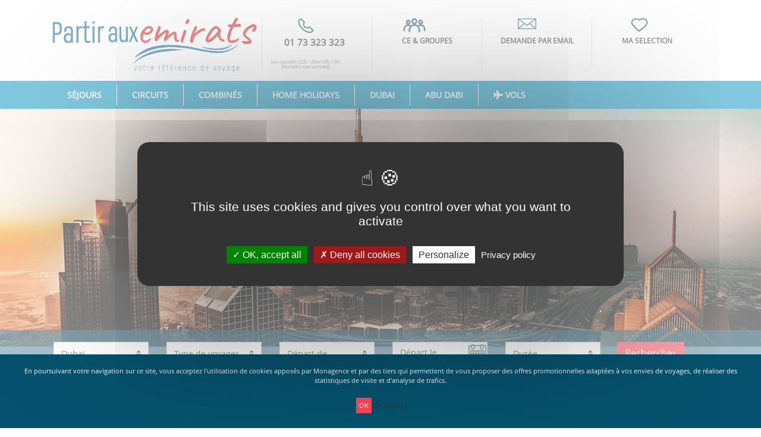

--- FILE ---
content_type: text/html; charset=UTF-8
request_url: https://www.partirauxemirats.com/recherche/?cCity=AE.DXB&page=6
body_size: 5617
content:






<!DOCTYPE html><!--[if lt IE 7]><html lang="fr" class="lt-ie9 lt-ie8 lt-ie7"><![endif]--><!--[if IE 7]><html lang="fr" class="lt-ie9 lt-ie8"><![endif]--><!--[if IE 8]><html lang="fr" class="lt-ie9"><![endif]--><!--[if gt IE 8]><!--><html lang="fr"><!--<![endif]--><head><meta charset="utf-8" /><meta http-equiv="X-UA-Compatible" content="IE=edge" /><meta name="viewport" content="width=device-width, initial-scale=1, shrink-to-fit=no" /><!-- meta name="google-site-verification" content="tTHpPE3lbS3Nt/OaY6mWeq/zT10che4J8khiDtv2+6U=" / --><meta name="description" content="Voyages pas chers  .Profitez des offres de voyages pas cher et des sejours avec partirauxemirats" /><meta name="author" content="Monagence.com / Jamal Arbib" /><meta name="google-site-verification" content="N7mshPbNdrcFB_q4cTY3n7wqjY-rthQPdGpk0lypcHA" /><link rel="shortcut icon" href="/favicon.ico" type="image/x-icon" /><link rel="apple-touch-icon" href="/apple-touch-icon.png" /><link rel="apple-touch-icon" sizes="57x57" href="/icon/apple-touch-icon-57x57.png" /><link rel="apple-touch-icon" sizes="72x72" href="/icon/apple-touch-icon-72x72.png" /><link rel="apple-touch-icon" sizes="76x76" href="/icon/apple-touch-icon-76x76.png" /><link rel="apple-touch-icon" sizes="114x114" href="/icon/apple-touch-icon-114x114.png" /><link rel="apple-touch-icon" sizes="120x120" href="/icon/apple-touch-icon-120x120.png" /><link rel="apple-touch-icon" sizes="144x144" href="/icon/apple-touch-icon-144x144.png" /><link rel="apple-touch-icon" sizes="152x152" href="/icon/apple-touch-icon-152x152.png" /><link rel="apple-touch-icon" sizes="180x180" href="/icon/apple-touch-icon-180x180.png" /><link rel="stylesheet" href="/assets/css/bootstrap.min.css"/><link rel="stylesheet" href="/assets/js/libs/jquery-ui-1.12.1/jquery-ui.min.css" /><link href="/js/fontawesome/css/all.min.css" rel="stylesheet"><!--load all styles --><link rel="stylesheet" href="/assets/css/partirentunisie.min.css" /><title>Voyages pas chers  </title><!--[if lt IE 9]><script src="/js/html5shiv.min.js"></script><script src="/js/respond.min.js"></script><![endif]--><script>
window.dataLayer = window.dataLayer || [];
dataLayer.push({
   'pageSection': 'recherche',
});
</script><!-- Google Tag Manager --><!-- End Google Tag Manager --><!-- Global site tag (gtag.js) - Google Analytics --><script type="text/javascript" src="/assets/js/libs/tarteaucitron/tarteaucitron.js"></script><script type="text/javascript">
        tarteaucitron.init({
            "privacyUrl": "https://www.partirauxemirats.com/informations/confidentialite", /* Privacy policy url */
            "hashtag": "#tarteaucitron", /* Open the panel with this hashtag */
            "cookieName": "tarteaucitron", /* Cookie name */
            "orientation": "middle", /* Banner position (top - bottom) */
            "groupServices": false, /* Group services by category */               
            "showAlertSmall": false, /* Show the small banner on bottom right */
            "cookieslist": false, /* Show the cookie list */         
            "closePopup": false, /* Show a close X on the banner */
            "showIcon": true, /* Show cookie icon to manage cookies */
            //"iconSrc": "", /* Optionnal: URL or base64 encoded image */
            "iconPosition": "BottomRight", /* BottomRight, BottomLeft, TopRight and TopLeft */
            "adblocker": false, /* Show a Warning if an adblocker is detected */               
            "DenyAllCta" : true, /* Show the deny all button */
            "AcceptAllCta" : true, /* Show the accept all button when highPrivacy on */
            "highPrivacy": true, /* HIGHLY RECOMMANDED Disable auto consent */                   
            "handleBrowserDNTRequest": false, /* If Do Not Track == 1, disallow all */
            "removeCredit": false, /* Remove credit link */
            "moreInfoLink": true, /* Show more info link */
            "useExternalCss": false, /* If false, the tarteaucitron.css file will be loaded */
            "useExternalJs": false, /* If false, the tarteaucitron.js file will be loaded */
            //"cookieDomain": ".my-multisite-domaine.fr", /* Shared cookie for multisite */               
            "readmoreLink": "", /* Change the default readmore link */
            "mandatory": true, /* Show a message about mandatory cookies */
        });
        </script></head><body><!-- End Google Tag Manager (noscript) --><!-- page --><!--div class="page"--><!-- header --><header id="header"><!-- header - top-header : logo- contact info --><div class="container top-header"><div class="row no-gutters"><div class="col-4"><a href="/"><img src="/assets/img/logo/logo-partir-aux-emirats.jpg" class="header-logo" alt="Logo partir aux emirats"  style="width:350px;"/></a></div><div class="col-8  row header-info"><div class="col d-none d-lg-block has-icon-phone"><a href="tel:0173323323" class='phone'>01 73 323 323</a><span style="position:absolute;bottom:0px;font-size:8px;line-height:8px;color:#aaa5a6">
          lun-sam:8h-22h - dim:10h-19h <br />(Numéro non surtaxé)
      </span></div><div class="col d-none d-lg-block "><a href='https://monagence.com/services/demande-par-email/'><span class="has-icon-rappelauto">CE & GROUPES</span></a></div><div class="col d-none d-lg-block"><a href='https://monagence.com/services/demande-par-email/'><span  class="has-icon-mail">DEMANDE PAR EMAIL</span></a></div><div class="col d-none d-lg-block"><a href='/mes-favoris/'><span class="has-icon-favoris">MA SELECTION</span></a></div></div></div></div><!-- /header-logo--><!-- header-nav--><nav class="navbar navbar-expand-lg navbar-light"><div class="container"><span class="navbar-brand d-block d-lg-none" ><a href="tel:0173323323" class="has-icon-phone-navbar"></a><a href="/services/demande-par-email" class="has-icon-mail-navbar"></a><a href="/mes-favoris/" class="has-icon-favoris-navbar"></a><a href="/services/mon-compte/" class="has-icon-account-navbar"></a><a href="#" class="has-icon-callme-navbar"></a></span><button class="navbar-toggler" type="button" data-toggle="collapse" data-target="#navbarSupportedContent" aria-controls="navbarSupportedContent" aria-expanded="false" aria-label="Toggle navigation"><span class="navbar-toggler-icon_____" >&#9776;</span></button><div class="collapse navbar-collapse" id="navbarSupportedContent" ><ul class="navbar-nav mr-auto" style="width:95%;  margin: auto;"><li class="nav-item active"><a class="nav-link" href="/sejours/">Séjours <span class="sr-only">(current)</span></a></li><li class="nav-item"><a class="nav-link" href="/circuits/">Circuits</a></li><li class="nav-item"><a class="nav-link" href="/combines/">Combinés</a></li><li class="nav-item"><a class="nav-link" href="https://www.airbetterbook.com/"  target="_blank">Home Holidays</a></li><li class="nav-item"><a class="nav-link" href="/recherche/?cCity=AE.DXB">Dubai</a></li><li class="nav-item"><a class="nav-link" href="/recherche/?cCity=AE.AUH">Abu Dabi</a></li><!--li class="nav-item"><a class="nav-link" href="https://partirentunisie.resatravel.com/" target="_blank" rel="noreferrer" rel="noopener" ><i class="fas fa-plane"></i> Vols
         </a></li--><li class="nav-item"><a class="nav-link" href="https://monagence.resatravel.com/" target="_blank"><i class="fas fa-plane"></i> Vols</a></li><!--li class="nav-item"><a class="nav-link" href="/location-voiture/"><i class="fas fa-car"></i> Voiture</a></li--></ul></div></div><!-- /container --></nav><!-- header-nav--></header><!-- /header --><!-- sub-header --><div class="sub-header"><div class="sub-header-video embed-responsive embed-responsive-16by9"><img src="/media/emirats-burj-khalifa.jpg"  
         alt=""
         class="embed-responsive-item img-responsive" 
         style="max-width:100%;height:auto; /*background: no-repeat center/100% url('/media/bg-ce-monagence.jpg');*/" /></div></div><!-- sub-header --><!--  form /moteur de recherche horizontal --><section class="search-header" ><form action="/recherche/" method="GET" id="searchEngine" role="search" class="container" ><div class="row"><div class="col-md-2"><select name="cCity"  id="cCity" class="form-control  custom-select" aria-label="Ville d'arrivée"><option value="0">Région</option><optgroup label=""><option value="AE.AJM" >Ajman</option><option value="AE.AUH" >Abu dhabi</option><option value="AE.DXB"  selected="selected" >Dubaï</option><option value="AE.FJH" >Fujairah</option></optgroup></select></div><div class="col-md-2"><select name="type"  id="type" class="form-control  custom-select" aria-label="Ville d'arrivée"><option value="0">Type de voyages</option><optgroup label=""><option value="sjrs" >
                                    Séjours
               </option><option value="wk" >
                                    Week-end et courts séjours
               </option><option value="ci" >
                                    Circuits
               </option><option value="co" >
                                    Combinés
               </option><option value="co.cbhh" >
                                    Combinés d&#039;hôtels
               </option><option value="co.cbdi" >
                                    Combinés de plusieurs îles
               </option></optgroup></select></div><div class="col-md-2"><select name="depCity"  id="depCity" class="form-control  custom-select" aria-label="Ville de départ"><option value="0" >Départ de</option><optgroup label="Top ville de départ"><option value="PAR" >1. Paris</option><option value="LYS" >2. Lyon</option><option value="MRS" >3. Marseille</option><option value="TLS" >4. Toulouse</option></optgroup><optgroup label="Toutes les villes"><option value="AMS" >Amsterdam (NL)</option><option value="QXG" >Angers (Gare SNCF) (FR)</option><option value="BSL" >Bâle (CH)</option><option value="EAP" >Bâle/Mulhouse (CH)</option><option value="BCN" >Barcelone (ES)</option><option value="BIQ" >Biarritz (FR)</option><option value="BES" >Brest (FR)</option><option value="BRU" >Bruxelles (BE)</option><option value="CFE" >Clermont Ferrand (FR)</option><option value="FRA" >Francfort (DE)</option><option value="GVA" >Genève (CH)</option><option value="LIL" >Lille (FR)</option><option value="XDB" >Lille (Gare SNCF) (FR)</option><option value="LUX" >Luxembourg (LU)</option><option value="XZI" >Metz/Nancy (Gare de Lorraine TGV) (FR)</option><option value="MPL" >Montpellier (FR)</option><option value="MLH" >Mulhouse (FR)</option><option value="NTE" >Nantes (FR)</option><option value="NCE" >Nice (FR)</option><option value="PUF" >Pau (FR)</option><option value="RNS" >Rennes (FR)</option><option value="SXB" >Strasbourg (FR)</option><option value="ZRH" >Zurich (CH)</option></optgroup></select></div><div class="col-md-2"><input  type="text" id="depDate" name="depDate" class="form-control" aria-label="Date de départ"/><input type="hidden" id="offset" name="offset" class="form-control" aria-label="Flexibilité" value='' /></div><div class="col-md-2"><select name="duration"  id="duration" class="form-control  custom-select" aria-label="Durée du séjour"><option value="0">Durée</option><optgroup label=""><option value="1-5" >Moins d&#039;une semaine</option><option value="6-9" >Une semaine</option><option value="10-16" >Deux semaines</option><option value="17-23" >Plus de 2 semaines</option></optgroup></select></div><div class="col-md-2"><button type="submit" id="btn-submit-ok" class="btn-submit-ok btn" style="margin-left:3px;" aria-label="Rechercher">Rechercher</button></div></div></form></section><!-- section main --><section id="main" role="main"><div class="page listProducts"><h1 class="container title-page">Voyages pas chers  </h1><div class="container SEOContent"><p>

              Notre catalogue de voyages ne propose  aucune offre qui correspond à vos critères de recherche. <br />
        Veuillez modifier vos choix de recherche et réessayer de nouveau.<br /><br /><br />
        - Besoin d'inspiration ? voici des idées de voyages qui pourraient vous aider à trouver votre voyage : 
        <a href="/idees-de-voyages/"> Inspirez-moi ?  -></a><br />
        - Envie de vacances, mais nous ne savez pas trop où aller, vous trouverez surement votre voyage parmi nos sélections de destinations ! 
        <a href="/voyages-sejours//"> Je découvre ?  -></a></p></div><div class="container"><div class="row" ></div></div><div class="container" id="pagination"><div class="row"></div></div></div></section><!-- /section main --><!-- section complementary --><section role="complementary"></section><!-- /complementary --><!-- footer --><footer id="footer"><!-- Optimus by FullPerformance for partirentunisie--><!-- End Optimus Code --><div class="sub-footer"><div class="container"><div class="row footer-header"><span class="contact-us">Contactez-nous</span><div class="col-lg-2  col-sm-6 phone"><a href="tel:0173323323"><span>01 73 323 323</span></a></div><div class="col-lg-3 d-none d-lg-block"><a href="/services/demande-par-email"><span class="icon-callauto"></span><span>Groupes & CE</span></a></div><div class="col-lg-3 d-none d-lg-block"><a href="/services/demande-par-email"><span class="icon-bymail"></span><span>Demande par email</span></a></div><div class="col-lg-4 col-sm-6 social-net"><span class="d-none d-lg-block">Suivez-nous</span><a href="https://www.facebook.com/Partirauxemiratscom-105973574695616" class="net-fb"></a><a href="https://twitter.com/MonAgence" class="net-twitter"></a><a href="https://www.youtube.com/user/monagence1" class="net-youtube"></a><a href="https://www.instagram.com/monagencedevoyages/?hl=fr" class="net-instagram"></a></div></div><div class="row footer-content"><div class="col-md-3"><h5>A propos de PartirAuxEmirats</h5><ul><li><a href="/informations/qui-sommes-nous">Qui-sommes-nous ?</a></li><li><a href="https://www.monagence.com/informations/cgv" target="_blank">CGV</a></li><li><a href="/informations/confidentialite">Confidentialité et sécurité</a></li><li><a href="/informations/assurances-voyages/">Assurance voyage</a></li><li><a href="/informations/contact">Pour nous contacter</a></li></ul></div><div class="col-md-4"><h5>Recevez notre newsletter</h5><p>Restez informés pour recevoir en avant première les promos et les bons plans de voyages</p><form action="/services/newsletter/" method="GET"><input type="email"  id="email" name="email" placeholder="votre email"  required /><button type="submit" class="btn-submit-ok">S'inscrire</button></form></div><div class="col-md-5 footer-content-payment"><h5>Mode de paiement</h5><img src="/assets/img/footer/mode-paiement.png" alt="mode paiement sécurisé"/><br /><br /><h5>Membre de :</h5><img src="/assets/img/footer/membre-de.png" alt="Monagence est membre de Sediv"/></div></div><div class="row col-md-12 text-center copyright"><p> 
        Monagence.com / SARL RF Distribution au capital de 100 000 euros. Garantie APST IM094120019 / R.C GENERALI N° AL813861 / LI 094090006
              <br/>Siège : 2 rue du Nouveau Bercy 94220 CHARENTON LE PONT 
              <br/> &copy;2026Monagence.com tous droits réservés
      </p></div><!--/.Copyright--></div></div><!--  alerte cookies--><div class="alert-cookie"><p>
     En poursuivant votre navigation sur ce site, vous acceptez l'utilisation de cookies apposés 
par Monagence et par des tiers qui permettent de vous proposer des offres promotionnelles adaptées à vos envies de voyages, 
de réaliser des statistiques de visite et d'analyse de trafics.  
    </p><button class="alert-cookie-isClose">OK</button><a href="/informations/confidentialite?#cookie"><span class="alert-cookie-isClose">En savoir +</span></a></div><!--  alerte cookies--></footer><!-- /footer --><!-- Optional JavaScript --><script src="/assets/js/libs/jquery-3.2.1.min.js"></script><script src="/assets/js/libs/jquery-ui-1.12.1/jquery-ui.min.js"></script><script src="/assets/js/libs/bootstrap.min.js"></script><script defer src="/js/fontawesome/js/all.min.js"></script><script src="/assets/js/app/storageProducts.js"></script><script src="/assets/js/app/mona-3.js"></script><script>
var date_aller = 'Départ le';
$("#depDate").val(date_aller);
var offset = '0';

$(".carousel").carousel({ interval: 2000});


$("#btn-newsletter").on( "click", function(e) {
     e.preventDefault();
     e.stopPropagation();

  $("#botOrNotBot").val( 'imNotBot');
   //alert ( $( "#botOrNotBot" ).val());  
   $( "#newsletter" ).submit();
});

$("#btn-demande-email").on( "click", function(e) {
    // e.preventDefault();
   //  e.stopPropagation();
  $("#botOrNotBot").val( 'imNotBot');
  // alert ( $( "#botOrNotBot" ).val()); 
  if( $( "#email" ).val() != ""  && $( "#botOrNotBot" ).val() == "imNotBot"){
        $( "#form-demande-email" ).submit();
  }
});

</script><script type="text/javascript">
        tarteaucitron.user.gtagUa = 'UA-180198894-1';
        tarteaucitron.user.gtagMore = function () { /* add here your optionnal gtag() */ };
        (tarteaucitron.job = tarteaucitron.job || []).push('gtag');
 </script></body></html>

--- FILE ---
content_type: text/css
request_url: https://www.partirauxemirats.com/assets/css/partirentunisie.min.css
body_size: 9783
content:
@font-face {
	font-family: openSansRegular;
	src: url(../fonts/OpenSans-Regular.ttf);
	font-weight: 400
}

@font-face {
	font-family: openSansBold;
	src: url(../fonts/OpenSans-Bold.ttf);
	font-weight: 700
}

@font-face {
	font-family: OpenSansItalic;
	src: url(../fonts/OpenSans-Italic.ttf);
	font-weight: 400;
	font-style: italic
}

@font-face {
	font-family: latoRegular;
	src: url(../fonts/Lato-Regular.ttf);
	font-weight: 400
}

@font-face {
	font-family: latoBold;
	src: url(../fonts/Lato-Bold.ttf);
	font-weight: 700
}

@font-face {
	font-family: latoBlack;
	src: url(../fonts/Lato-Black.ttf);
	font-weight: 900
}

@font-face {
	font-family: latoItalic;
	src: url(../fonts/Lato-Italic.ttf);
	font-weight: 400;
	font-style: italic
}

@font-face {
	font-family: latoBoldItalic;
	src: url(../fonts/Lato-BoldItalic.ttf);
	font-weight: 700;
	font-style: italic
}

@font-face {
	font-family: poiretOne;
	src: url(../fonts/PoiretOne-Regular.ttf);
	font-weight: 400
}

.card {
	position: relative;
	width: 100%;
	height: auto;
	overflow: hidden;
	border-radius: 0px;
	background: #fff;
	border: 0px;
	margin-bottom: 30px;
	box-shadow: 0 1px 4px 0 rgba(12, 12, 13, 0.1)
}

.card:hover {
	box-shadow: 0 4px 8px 0 rgba(12, 12, 13, 0.1)
}

.card:hover>.card-seo>.seo-overlay {
	opacity: 0.5
}

.card:hover>.card-seo>.content .seo-title,
.card:hover>.card-seo>.content .seo-content {
	margin: 0;
	opacity: 1
}

.card>.card-image {
	width: 100%
}

.card>.card-seo {
	position: absolute;
	top: 0;
	left: 0;
	width: 100%;
	height: 100%;
	overflow: hidden
}

.card>.card-seo>.seo-overlay {
	position: absolute;
	top: 0;
	left: 0;
	width: 100%;
	height: 100%;
	background: #000000;
	opacity: 0;
	transition: opacity .5s
}

.card>.card-seo>.content {
	color: #FFFFFF;
	position: absolute;
	top: 0;
	left: 0;
	z-index: 1;
	padding: 10px 15px
}

.card>.card-seo>.content .seo-title {
	text-align: center;
	font-size: 18px;
	line-height: 27px;
	margin: 0 0 0 -25px;
	opacity: 0;
	transition: margin-left .5s, opacity .5s
}

.card>.card-seo>.content .seo-content {
	font-size: 0.8rem;
	margin: 25px 0 0 0;
	opacity: 0;
	transition: margin-top .5s, opacity .5s;
	position: relative;
	width: 320px;
	height: 210px
}

.card>.card-seo>.content .seo-content .add-favoris,
.card>.card-seo>.content .seo-content .del-favoris {
	display: block;
	position: absolute;
	right: 0;
	bottom: 0;
	cursor: pointer;
	width: 40px;
	height: 40px;
	border-radius: 50px;
	font-size: 11px;
	padding-top: 5px;
	padding-left: 5px
}

.card>.card-seo>.content .seo-content .add-favoris {
	background: red url("/assets/img/navigation/sprite_monagence.png") -726px -187px no-repeat
}

.card>.card-seo>.content .seo-content .add-favoris:hover {
	background: #fff url("/assets/img/navigation/sprite_monagence.png") no-repeat -853px -190px
}

.card>.card-seo>.content .seo-content .del-favoris {
	background: #ff4655 url("/assets/img/navigation/sprite_monagence.png") no-repeat -645px -225px;
	width: 40px;
	height: 40px
}

.card>.card-details {
	width: 100%;
	height: 260px;
	background: #fff;
	position: relative
}

.card-details-content {
	padding: 18px 23px 25px 11px
}

.card-details-content.small-padding {
	padding: 18px 23px 24px 11px
}

.card-details-content>.card-details-product {
	border-bottom: solid 1px #dad8d8;
	padding-bottom: 10px;
	margin-top: 10px
}

.card-details-content>.card-details-product .has-icon {
	margin-left: 30px
}

.card-details-content .card-details-title {
	font-size: 16px;
	line-height: 16px;
	font-family: openSansBold, sans-serif;
	color: #06526e;
	margin-top: 0;
	display: block;
	margin-bottom: 6px
}

.card-details-content>.md-title {
	font-size: 20px;
	line-height: 20px
}

.card-details-content .sm-title {
	font-size: 15px;
	line-height: 16px;
	width: 100%;
	width: 100%;
	height: 35px;
	overflow: hidden;
	display: block
}

.card-details-content>.card-details-subtitle {
	font-size: 12px;
	color: #666666;
	display: block
}

.card-prices {
	position: relative;
	margin-top: 23px
}

.card-prices>.old-price,
.card-prices>.start-from,
.card-prices>.current-price {
	display: block
}

.card-prices>.old-price {
	font-size: 16px;
	line-height: 16px;
	margin-bottom: 10px
}

.card-prices>.start-from {
	font-size: 12px;
	line-height: 12px;
	color: #ff4655
}

.card-prices>.current-price {
	font-size: 35px;
	line-height: 35px;
	font-family: openSansBold, sans-serif;
	color: #ff4655
}

.card-prices>.discount {
	font-size: 30px;
	line-height: 30px;
	color: #FFFFFF;
	color: #ff4655;
	position: absolute;
	top: 20px;
	right: 0;
	display: block;
	text-align: center;
	width: 70px;
	height: 50px
}

.card-small {
	border: 0;
	border-radius: 0px;
	background: #fff;
	border: 0px;
	margin-bottom: 30px;
	box-shadow: 0 0px 0px 0
}

.card-small:hover {
	box-shadow: 0 0px 0px 0
}

.card-small .card-body {
	background: #e4e4e4;
	padding-top: 10px
}

.card-small .card-img-top {
	border-radius: 0px
}

.card-small .card-title {
	font-size: 18px;
	height-line: 16px
}

.card-small .card-title:hover {
	text-decoration: underline
}

.card-small .card-text {
	padding: 0;
	margin-top: -15px
}

.card-medium .card-seo .content .seo-content {
	font-size: 30px;
	text-align: center
}

.card-medium .card-details {
	width: 100%;
	height: 190px;
	background: #fff
}

.card>.card-seo>.content .seo-content .isFavoris {
	background: #fff url("/assets/img/navigation/sprite_monagence.png") no-repeat -853px -190px
}

#pagination {
	padding-bottom: 40px
}

#pagination .active {
	background: #fff
}

#pagination li:not(.disabled) {
	padding: 8px 10px;
	color: #ff4655
}

#pagination .list-inline-item:hover {
	background: #fff;
	color: #ff4655
}

.loader-container {
	width: 100%;
	height: 100%;
	background: rgba(0, 0, 0, 0.7);
	position: absolute;
	bottom: 0;
	z-index: 2500;
	cursor: pointer;
	margin: 0 auto;
	display: none
}

.loader-container .loader {
	background: #FFF;
	position: absolute;
	z-index: 3000;
	top: 30%;
	left: 50%;
	cursor: wait;
	border: 10px solid #f3f3f3;
	border-radius: 50%;
	border-top: 10px solid #e6555a;
	border-bottom: 10px solid #13507c;
	width: 100px;
	height: 100px;
	-webkit-animation: spin 1s linear infinite;
	animation: spin 1s linear infinite
}

.loader-container .loader .loader-logo {
	position: absolute;
	top: 15px;
	left: 15px
}

.loader-dispo {
	width: 100%;
	height: 100%;
	position: relative;
	z-index: 2500;
	cursor: pointer;
	margin: 0 auto;
	display: none
}

.loader-dispo .loader {
	background: #FFF;
	z-index: 3000;
	margin-left: 50%;
	margin-top: 50px;
	cursor: wait;
	border: 4px solid #f3f3f3;
	border-radius: 50%;
	border-top: 4px solid #e6555a;
	border-bottom: 4px solid #13507c;
	width: 60px;
	height: 60px;
	position: absolute;
	-webkit-animation: spin 1s linear infinite;
	animation: spin 1s linear infinite
}

.loader-dispo .loader .loader-dispo .loader .loader-logo {
	margin-top: 5px;
	margin-left: 5px
}

@-webkit-keyframes spin {
	0% {
		-webkit-transform: rotate(0deg)
	}
	100% {
		-webkit-transform: rotate(360deg)
	}
}

@keyframes spin {
	0% {
		transform: rotate(0deg)
	}
	100% {
		transform: rotate(360deg)
	}
}

.seo-content {
	text-align: justify;
	font-size: 0.8rem
}

.seo-content .content-detail h2 {
	position: relative;
	max-width: 100%;
	background: #fff;
	font-size: 1.2rem;
	font-weight: 700;
	padding: 10px;
	cursor: pointer;
	padding: 10px 20px 20px 7%;
	box-shadow: 0 1px 4px 0 rgba(12, 12, 13, 0.2);
	color: #06526e
}

.seo-content .content-detail h2:nth-of-type(1)::before {
	content: '';
	position: absolute;
	left: 10px;
	top: 5px;
	background: url("/assets/img/navigation/sprite_monagence.png") no-repeat -716px -276px;
	width: 40px;
	height: 41px
}

.seo-content .content-detail h2:nth-of-type(2)::before {
	content: '';
	position: absolute;
	left: 10px;
	top: 5px;
	background: url("/assets/img/navigation/sprite_monagence.png") no-repeat -654px -276px;
	width: 45px;
	height: 39px
}

.seo-content .content-detail h2:nth-of-type(3)::before {
	content: '';
	position: absolute;
	left: 10px;
	top: 12px;
	background: url("/assets/img/navigation/sprite_monagence.png") no-repeat -770px -276px;
	width: 51px;
	height: 24px
}

.seo-content .content-detail h2:nth-of-type(4)::before {
	content: '';
	position: absolute;
	left: 10px;
	top: 5px;
	background: url("/assets/img/navigation/sprite_monagence.png") no-repeat -836px -276px;
	width: 39px;
	height: 39px
}

.seo-content .content-detail h2~p {
	display: none
}

.seo-content .content-detail h2 .isArrowDown {
	background: url("/assets/img/navigation/sprite_monagence.png") no-repeat no-repeat -650px -45px;
	width: 14px;
	height: 8px;
	float: right
}

.seo-content .content-detail h2 .isArrowUp {
	background: url("/assets/img/navigation/sprite_monagence.png") no-repeat no-repeat -850px -239px;
	width: 14px;
	height: 8px;
	float: right
}

.carousel .carousel-item-produit {
	height: 450px
}

.carousel .carousel-img-produit {
	position: absolute;
	top: 0;
	left: 0;
	min-width: 100%;
	min-height: 450px
}

.carousel .carousel-item-index {
	height: 377px
}

.carousel .carousel-img-index {
	position: absolute;
	top: 0;
	left: 0;
	min-width: 100%;
	min-height: 377px
}

@media (max-width: 979px) {
	.carousel .carousel-item-produit {
		height: 350px
	}
	.carousel .carousel-img-produit {
		min-height: 350px
	}
}

@media (max-width: 767px) {
	.carousel .carousel-item-produit {
		height: 250px
	}
	.carousel .carousel-img-produit {
		min-height: 250px;
		min-width: none
	}
}

.carousel-indicators li {
	position: relative;
	-webkit-box-flex: 0;
	-ms-flex: 0 1 auto;
	flex: 0 1 auto;
	width: 30px;
	height: 3px;
	margin-right: 3px;
	margin-left: 3px;
	text-indent: -999px;
	background-color: rgba(6, 82, 110, 0.8);
	background-color: #f39194
}

.carousel-indicators .active {
	background: #ff4655
}

html {
	min-height: 100%
}

body {
	padding: 0;
	margin: 0;
	font-family: openSansRegular, sans-serif;
	min-height: 100%;
	position: relative;
	color: #333
}

section[role=main] {
	margin-top: 0px;
	padding-top: 0px
}

section[id=complementary] {
	margin-top: 30px;
	margin-bottom: 50px
}

ul {
	list-style: none;
	margin: 0;
	padding: 0
}

ul li {
	list-style: none;
	margin: 0;
	padding: 0;
	display: block
}

a,
a:hover,
a:focus,
a:visited {
	color: #333;
	text-decoration: none
}

.form-row>.col,
.form-row>[class*="col-"] {
	padding-right: 12px;
	padding-left: 2px
}

.h2,
.title-page {
	color: #06526e;
	position: relative;
	margin: 20px 0 40px 0;
	text-align: center;
	font-size: 1.5em;
	font-weight: bold;
	line-height: 1.75em
}

@media (max-width: 575.98px) {
	.h2,
	.title-page {
		font-size: 1.1em;
		line-height: 1.1em
	}
}

.h2:after,
.title-page:after {
	width: 60px;
	height: 2px;
	content: '';
	position: absolute;
	bottom: -5px;
	left: 48%;
	background-color: #ff4655
}

@media (max-width: 575.98px) {
	.h2:after,
	.title-page:after {
		left: 46%
	}
}

.page {
	margin-top: -20px;
	padding-top: 20px
}

.listProducts {
	background: #f4f4f4;
	padding-bottom: 50px
}

.title-page {
	font-size: 2.4em;
	font-weight: bold;
	line-height: 1.75em;
	margin-left: auto;
	margin-right: auto
}

.SEOContent {
	font-size: 0.9rem
}

.btn-voir {
	display: block;
	width: 70%;
	margin-left: 40px;
	margin-top: 110px;
	padding: 5px 10px;
	border-radius: 0px;
	background-color: #ff4655;
	color: white;
	-webkit-transition-duration: 0.1s;
	transition-duration: 0.1s
}

.btn-voir:hover {
	background-color: #f39194
}

.btn-primary {
	display: block;
	width: 70%;
	border: 0;
	border-radius: 0px;
	background-color: #ff4655;
	color: white;
	-webkit-transition-duration: 0.1s;
	transition-duration: 0.1s
}

.btn-primary:hover {
	background-color: #f39194
}

.btn-primary,
.btn-primary:hover,
.btn-primary:focus,
.btn-primary:visited {
	color: #fff
}

.btn-md {
	width: 50%
}

.center {
	margin-left: auto;
	margin-right: auto
}

.all-links-page a {
	margin-left: auto;
	margin-right: auto;
	padding: 20px;
	border: 1px solid #06526e
}

.all-links-page a:hover {
	background: #06526e;
	color: #fff
}

.col-auto {
	width: auto
}

@media (min-width: 992px) {
	.col-auto {
		padding-left: 0;
		padding-right: 0;
		margin-right: 0;
		margin-left: 0
	}
}

.no-margin {
	margin: 0
}

.no-margin-top {
	margin-top: 0
}

.no-margin-left {
	margin-left: 0
}

.no-margin-bottom {
	margin-bottom: 0
}

.no-margin-right {
	margin-right: 0
}

.no-padding {
	padding: 0
}

@media (max-width: 544px) {
	.no-padding-xs {
		padding: 0
	}
}

@media (max-width: 768px) {
	.no-padding-sm {
		padding: 0
	}
}

@media (min-width: 768px) and (max-width: 992px) {
	.no-padding-md {
		padding: 0
	}
}

@media (min-width: 992px) {
	.no-padding-lg {
		padding: 0
	}
}

.no-padding-top {
	padding-top: 0
}

.no-padding-left {
	padding-left: 0
}

.no-padding-bottom {
	padding-bottom: 0
}

.no-padding-right {
	padding-right: 0
}

.color-coral,
.color-coral:hover {
	color: #ff4655
}

.color-light-coral,
.color-light-coral:hover {
	color: #f39194
}

.color-blue,
.color-blue:hover {
	color: #06526e
}

.color-grey,
.color-grey:hover {
	color: #333
}

.color-light-grey,
.color-light-grey:hover {
	color: #e6e6e6
}

.color-white,
.color-white:hover {
	color: #FFFFFF
}

.color-black,
.color-black:hover {
	color: #000000
}

.background-light-grey {
	background: #e6e6e6
}

.background-white {
	background: #FFFFFF
}

.background-coral {
	background: #ff4655
}

.text-xs {
	font-size: 10px;
	line-height: 15px
}

.text-s {
	font-size: 12px;
	line-height: 18px
}

.text-sm {
	font-size: 14px;
	line-height: 21px
}

.text {
	font-size: 16px;
	line-height: 24px
}

.text-md {
	font-size: 18px;
	line-height: 27px
}

.text-lg {
	font-size: 20px;
	line-height: 30px
}

.text-xl {
	font-size: 22px;
	line-height: 33px
}

.text-xxl {
	font-size: 24px;
	line-height: 36px
}

.no-underline,
.no-underline:hover,
.no-underline:focus,
.no-underline:active {
	text-decoration: none
}

.ln-16 {
	line-height: 16px
}

.ln-17 {
	line-height: 17px
}

.ln-18 {
	line-height: 18px
}

.ln-19 {
	line-height: 19px
}

.ln-20 {
	line-height: 20px
}

.ln-21 {
	line-height: 21px
}

.ln-22 {
	line-height: 22px
}

.ln-23 {
	line-height: 23px
}

.ln-24 {
	line-height: 24px
}

.ln-25 {
	line-height: 25px
}

.ln-26 {
	line-height: 26px
}

.ln-27 {
	line-height: 27px
}

.ln-28 {
	line-height: 28px
}

.ln-29 {
	line-height: 29px
}

.ln-30 {
	line-height: 30px
}

.ln-31 {
	line-height: 31px
}

.ln-32 {
	line-height: 32px
}

@media (max-width: 544px) {
	.col-xs-auto {
		width: auto
	}
}

@media (min-width: 544px) and (max-width: 768px) {
	.col-sm-auto {
		width: auto
	}
}

@media (min-width: 768px) and (max-width: 992px) {
	.col-md-auto {
		width: auto
	}
}

@media (min-width: 992px) {
	.col-lg-auto {
		width: auto
	}
}

.only-ie {
	display: none;
	font-size: 25px;
	font-weight: bold;
	color: #5e6568
}

.alert-cookie {
	padding: 20px;
	display: inline-block;
	width: 100%;
	margin: auto;
	max-width: 100%;
	font-size: 11px;
	background-color: #06526e;
	opacity: 1;
	text-align: center;
	position: fixed;
	z-index: 10000;
	left: 0;
	right: 0;
	bottom: 0;
	margin: 0px;
	color: #fff
}

.alert-cookie button {
	padding: 5px;
	margin: 5px;
	background: #ff4655;
	color: white;
	border: 0px;
	margin-top: 5px;
	cursor: pointer
}

header {
	margin-top: 20px
}

@media (max-width: 767.98px) {
	header {
		margin-top: 0px
	}
}

header .top-header {
	color: #000000;
	margin-bottom: 10px
}

@media (max-width: 575.98px) {
	header .top-header .header-logo {
		max-width: 220%
	}
}

@media (min-width: 576px) and (max-width: 767.98px) {
	header .top-header .header-logo {
		max-width: 150%;
		text-align: center;
		margin-left: auto;
		margin-right: auto
	}
}

header .top-header a,
header .top-header a:hover,
header .top-header a:focus,
header .top-header a:visited {
	color: #000000;
	text-decoration: none
}

header .top-header .header-info {
	margin-bottom: 10px;
	padding-top: 10px
}

header .top-header .header-info div {
	border-left: 1px solid #dadada;
	font-size: 12px;
	text-align: center;
	color: #333;
	font-weight: bold
}

header .top-header .header-info div span {
	display: block;
	margin-top: 30px
}

header .top-header .header-info a {
	color: #333
}

header .top-header .has-icon-phone {
	position: relative
}

header .top-header .has-icon-phone::before {
	content: '';
	position: absolute;
	left: 47px;
	width: 50px;
	height: 30px;
	top: 0px;
	background: url("/assets/img/navigation/sprite_monagence.png") -20px -23px no-repeat
}

header .top-header .has-icon-phone .phone {
	font-size: 15px;
	display: block;
	position: absolute;
	top: 10px;
	padding-top: 20px;
	left: 5px;
	height: 50px;
	width: 90%
}

header .top-header .has-icon-phone .rappelauto {
	font-size: 11px;
	display: block;
	position: absolute;
	bottom: 0px
}

header .top-header .has-icon-rappelauto::before {
	content: '';
	position: absolute;
	left: 52px;
	width: 50px;
	height: 30px;
	top: 0px;
	background: url("/assets/img/navigation/sprite_monagence.png") no-repeat -33px -329px
}

header .top-header .has-icon-mail::before {
	content: '';
	position: absolute;
	left: 52px;
	width: 50px;
	height: 30px;
	top: 0px;
	background: url("/assets/img/navigation/sprite_monagence.png") -68px -23px no-repeat
}

header .top-header .has-icon-favoris::before {
	content: '';
	position: absolute;
	left: 55px;
	width: 50px;
	height: 30px;
	top: 0px;
	background: url("/assets/img/navigation/sprite_monagence.png") -111px -23px no-repeat
}

header .top-header .has-icon-account::before {
	content: '';
	position: absolute;
	left: 54px;
	width: 50px;
	height: 30px;
	top: 0px;
	background: url("/assets/img/navigation/sprite_monagence.png") -156px -23px no-repeat
}

header nav {
	background-color: #0592c1
}

header nav.navbar {
	padding: 0px
}

header nav .navbar-brand a {
	display: inline-block;
	margin-left: 10px;
	padding: 0px !important;
	width: 30px;
	height: 30px
}

header nav .navbar-nav li {
	
	margin: 5px 25px 5px 0px;

	

	border-right: 1px solid white;
	padding-right:25px;
	/*width: 120px;*/
	/*text-align: left;*/
	position: relative;
	text-transform: uppercase;
	font-size: 0.9rem;
	font-weight: bold
}

header nav .navbar-nav li:last-child {
	border-right: 0
}

header nav .navbar-nav li:nth-child(1) {
	margin-left: 0px;
	text-align: left
}

header nav .navbar-nav li:hover::after {
	content: " ";
	/*width: 98px;*/
	width: 100%;
	height: 5px;
	border: 1px solid white;
	background-color: #fff;
	position: absolute;
	/*right: 20px*/
}

@media (max-width: 767.98px) {
	header nav .navbar-nav li:nth-child(even) {
		background: #e95660;
		width: 100%;
		color: #fff;
		margin: 0px;
		border-right: 0;
		text-align: center
	}
	header nav .navbar-nav li:nth-child(odd) {
		background: #f0a3a9;
		width: 100%;
		color: #fff;
		margin: 0px;
		border-right: 0;
		text-align: center
	}
}



header nav .navbar-nav li .nav-link {
	color: #ffffff !important
}

.has-icon-phone-navbar {
	background: url("/assets/img/navigation/sprite_monagence.png") no-repeat -650px -195px
}

.has-icon-mail-navbar {
	background: url("/assets/img/navigation/sprite_monagence.png") -692px -195px no-repeat
}

.has-icon-favoris-navbar {
	background: url("/assets/img/navigation/sprite_monagence.png") -731px -195px no-repeat
}

.has-icon-account-navbar {
	background: url("/assets/img/navigation/sprite_monagence.png") -770px -195px no-repeat
}

.has-icon-callme-navbar {
	background: url("/assets/img/navigation/sprite_monagence.png") no-repeat -734px -231px
}

.navbar-light .navbar-toggler {
	margin: .5rem;
	padding: .20rem .65rem;
	color: white;
	border: 1px solid white;
	border-color: white;
	border-radius: 0px;
	font-size: 1.25rem;
	line-height: 1
}

@media (min-width: 992px) {
	.navbar-expand-lg .navbar-nav .nav-link {
		padding-right: .0rem;
		padding-left: .0rem
	}
}

.sub-header {
	position: relative;
	width: 100%;
	height: auto;
	margin: 0 auto;
	overflow: hidden
}

@media (max-width: 575.99px) {
	.sub-header {
		height: 200px
	}
}

.sub-header .sub-header-video {
	width: 100%;
	height: 500px;
	overflow: hidden
}

.search-header {
	margin-top: -80px;
	position: relative;
	background-color: rgba(6, 82, 110, 0.5)
}

@media (max-width: 767.98px) {
	.search-header {
		position: relative;
		padding: 20px;
		background-color: transparent
	}
}

@media (max-width: 576px) {
	.search-header {
		position: relative;
		padding: 20px;
		background-color: transparent
	}
}

.video-responsive {
	max-width: 100%;
	height: auto;
	margin-top: -150px
}

@media (max-width: 575.98px) {
	.video-responsive {
		margin-top: 0px
	}
}

.search-header {
	margin-top: -78px;
	position: relative;
	padding: 20px;
	background-color: rgba(6, 82, 110, 0.7)
}

@media (max-width: 767.98px) {
	.search-header {
		margin-top: -250px;
		position: relative;
		padding: 20px;
		background-color: transparent
	}
}

@media (max-width: 576px) {
	.search-header {
		margin-top: -100px;
		position: relative;
		padding: 20px;
		background-color: transparent
	}
}

.form-row {
	position: relative
}

.form-control {
	border-radius: 0px;
	margin-left: 5px;
	color: #333;
	font-size: 14px
}

@media (max-width: 767.98px) {
	.form-control {
		margin-bottom: 5px
	}
}

input[name=depDate] {
	padding-right: 5px;
	background: #fff url("/assets/img/navigation/calendar.jpg") center right no-repeat
}

.btn-submit-ok {
	border-radius: 0px;
	background-color: #ff4655;
	color: white;
	margin-left: 20px;
	-webkit-transition-duration: 0.1s;
	transition-duration: 0.1s
}

@media (max-width: 767.98px) {
	.btn-submit-ok {
		margin-left: 5px
	}
}

.btn-submit-ok:hover {
	background-color: #f39194;
	color: white
}

#ui-datepicker-div {
	width: 220px
}

.ui-datepicker th {
	color: gray;
	font-weight: bold
}

.ui-datepicker th {
	border: 0 none;
	font-weight: bold;
	padding: 0.3em 0.1em;
	text-align: center
}

.ui-datepicker td .ui-state-default {
	color: #666;
	filter: none;
	margin-bottom: 0;
	padding: 5px;
	text-align: center
}

.ui-corner-all {
	border-radius: 0
}

.ui-datepicker .ui-datepicker-header {
	background-color: #ff4655;
	font-weight: bold;
	color: #fff
}

.ui-datepicker td .ui-state-active {
	background-color: #ff4655;
	border-radius: 0px;
	color: #fff;
	border: 0px
}

.ui-datepicker td .ui-state-highlight {
	background-color: #ff4655;
	border-radius: 0px;
	color: #fff;
	border: 0px
}

.ui-datepicker td .ui-state-default {
	border-radius: 0px
}

.ui-datepicker td .ui-state-default:hover {
	background-color: #ff4655;
	color: white
}

#slider-range-offset {
	margin-bottom: 30px;
	color: #454545;
	font-weight: bold;
	font-size: 12px
}

#slider-range-offset input {
	border: 1px solid #c5c5c5;
	background: #f6f6f6;
	text-align: center;
	margin: 0 5px 0 5px;
	width: 60px;
	height: 30px;
	font-weight: bold
}

footer {
	background-color: #e6e6e6;
	height: auto;
	height: 100%;
	margin-top: 150px;
	padding-bottom: 300px
}

@media (max-width: 575.98px) {
	footer {
		padding-bottom: 600px
	}
}

footer .sub-footer {
	background-color: #0592c1;
	height: 65px
}

@media (max-width: 575.98px) {
	footer .sub-footer {
		height: 100px
	}
}

footer .sub-footer .footer-header {
	width: 100%;
	height: 50px;
	color: white;
	position: relative;
	font-size: 14px;
	padding-top: 20px
}

footer .sub-footer .footer-header a,
footer .sub-footer .footer-header a:hover,
footer .sub-footer .footer-header a:focus,
footer .sub-footer .footer-header a:visited {
	color: #fff;
	text-decoration: none
}

footer .sub-footer .footer-header .contact-us {
	width: 200px;
	height: 200px;
	border-radius: 50% 50% 0 0;
	background-color: #0592c1;
	position: absolute;
	top: -50px;
	z-index: -1;
	text-align: center;
	font-size: 0.8rem;
	padding-top: 20px
}

footer .sub-footer .footer-header div a {
	font-size: 14px;
	display: flex
}

footer .sub-footer .footer-header .phone span {
	font-size: 1.3rem;
	font-weight: bold;
	display: block;
	margin-top: -10px;
	margin-left: 10px
}

footer .sub-footer .footer-header .icon-bymail {
	background: url("/assets/img/navigation/sprite_monagence.png") no-repeat -770px -25px;
	width: 31px;
	height: 19px;
	margin-right: 5px
}

footer .sub-footer .footer-header .icon-callauto {
	background: url("/assets/img/navigation/sprite_monagence.png") no-repeat -83px -329px;
	width: 29px;
	height: 19px;
	margin-right: 5px
}

footer .sub-footer .footer-header .social-net {
	display: flex
}

footer .sub-footer .footer-header .net-fb,
footer .sub-footer .footer-header .net-twitter,
footer .sub-footer .footer-header .net-youtube,
footer .sub-footer .footer-header .net-instagram {
	width: 46px;
	height: 44px;
	margin-left: 5px;
	margin-top: -10px
}

footer .sub-footer .footer-header .net-fb {
	background: url("/assets/img/navigation/sprite_monagence.png") no-repeat -34px -71px
}

footer .sub-footer .footer-header .net-twitter {
	background: url("/assets/img/navigation/sprite_monagence.png") no-repeat -89px -71px
}

footer .sub-footer .footer-header .net-youtube {
	background: url("/assets/img/navigation/sprite_monagence.png") no-repeat -142px -71px
}

footer .sub-footer .footer-header .net-instagram {
	background: url("/assets/img/navigation/sprite_monagence.png") no-repeat -196px -71px
}

footer .sub-footer .footer-content {
	margin-top: 30px;
	font-size: 0.8rem
}

@media (max-width: 575.98px) {
	footer .sub-footer .footer-content {
		margin-top: 60px
	}
}

footer .sub-footer .footer-content a,
footer .sub-footer .footer-content a:hover,
footer .sub-footer .footer-content a:focus,
footer .sub-footer .footer-content a:visited {
	color: #333;
	text-decoration: none
}

footer .sub-footer .footer-content h5 {
	color: #06526e;
	margin-bottom: 10px
}

footer .sub-footer .footer-content form input {
	width: 60%;
	border: 0px;
	height: 35px;
	color: #959292
}

footer .sub-footer .footer-content form button {
	width: 25%;
	color: white;
	border: 0;
	height: 35px
}

footer .sub-footer .footer-content .footer-content-payment img {
	max-width: 100%
}

footer .sub-footer .copyright {
	margin-top: 20px;
	padding-top: 20px;
	border-top: 1px solid #959292;
	font-size: 0.8rem
}

@media (min-width: 576px) and (max-width: 767.98px) {
	footer {
		height: 600px
	}
}

.card-calendar .card-calendar-b {
	border: 1px solid #ccc;
	width: 100%;
	height: 140px;
	margin-bottom: 15px;
	text-align: center;
	padding-top: 30px
}

.card-calendar .card-calendar-b:hover {
	background: #ccc
}

.card-calendar .currentItem {
	background: #ccc;
	pointer-events: none;
	cursor: default
}

.list-city-item {
	border: 1px solid #ccc;
	width: 100%;
	height: 140px;
	margin-bottom: 15px;
	text-align: center;
	padding-top: 30px
}

.list-city-item:hover {
	background: #ccc
}

#complementary .city {
	text-align: center
}

#complementary .city a {
	display: block;
	width: 98%;
	border: 1px solid #ccc;
	height: 50px;
	margin-bottom: 15px
}

#complementary .city a:hover {
	background: #ccc
}

.item-thematique:hover .thematique-content {
	height: 100%
}

.item-thematique {
	width: 100%;
	margin-bottom: 10px;
	position: relative;
	overflow: hidden;
	cursor: pointer;
	line-height: 1.8rem
}

.item-thematique img {
	width: 100%
}

.item-thematique .thematique-content {
	position: absolute;
	bottom: 0;
	left: 15px;
	right: 15px;
	height: 15%;
	background-color: rgba(255, 70, 85, 0.8);
	color: white;
	z-index: 10;
	-webkit-transition: height 0.5s;
	transition: height 0.5s
}

.item-thematique .thematique-content:hover {
	height: 100%
}

.item-thematique .thematique-content h3 {
	text-transform: uppercase;
	font-size: 1.1rem;
	font-weight: bold;
	padding: 10px 0 10px 0
}

.item-thematique .thematique-content span.price {
	font-size: 2.7rem;
	display: block;
	padding: 0
}

.item-thematique a:link,
.item-thematique a:hover,
.item-thematique a:visited {
	color: white
}

.item-selection a:link,
.item-selection a:hover,
.item-selection a:visited {
	color: white
}

.item-selection {
	width: 100%;
	margin-bottom: 10px;
	position: relative;
	overflow: hidden
}

.item-selection img {
	max-width: 100%
}

.item-selection .selection-content {
	position: absolute;
	bottom: 0;
	left: 15px;
	right: 15px;
	height: 15%;
	background-color: rgba(255, 70, 85, 0.8);
	color: white;
	z-index: 10;
	-webkit-transition: height 0.5s;
	transition: height 0.5s
}

.item-selection .selection-content h3 {
	text-transform: uppercase;
	font-size: 1.5rem;
	font-weight: bold;
	padding: 10px 0 10px 0
}

.item-selection .selection-content:hover {
	height: 100%
}

.item-selection .selection-content:hover h3 {
	padding: 30px 0 10px 0;
	position: relative;
	margin-bottom: 30px
}

@media (max-width: 575.98px) {
	.item-selection .selection-content:hover h3 {
		padding: 5px 0 0px 0;
		margin-bottom: 5px
	}
}

@media (min-width: 768px) and (max-width: 991.98px) {
	.item-selection .selection-content:hover h3 {
		padding: 0px 0 0px 0;
		margin-bottom: 5px
	}
}

.item-selection .selection-content:hover h3:after {
	width: 60px;
	height: 1px;
	content: '';
	position: absolute;
	bottom: 0px;
	left: 46%;
	background-color: white
}

.item-selection .selection-content ul {
	width: 80%
}

.item-selection .selection-content ul li {
	width: 90%
}

.item-selection .selection-content ul li:hover {
	color: #ff4655;
	background: white
}

.item-selection .selection-content ul li:hover a {
	color: #ff4655
}

.item-selection .selection-content ul li span {
	float: right;
	font-size: 16px
}

.item-selection .selection-content .content-apartirde {
	margin-left: 30px;
	font-size: 12px
}

.item-selection .selection-content .content-promo {
	line-height: 1.6rem
}

.item-selection .selection-content .content-promo .promo-country {
	font-size: 1.3rem;
	font-weight: bold
}

.item-selection .selection-content .content-promo .promo-price {
	font-size: 2rem;
	font-weight: bold
}

.item-selection .selection-content .content-promo .btn-voir {
	display: block;
	margin-top: 3px;
	width: 35%;
	margin-left: auto;
	margin-right: auto;
	background: transparent;
	color: white;
	border: 1px solid white
}

.item-selection .selection-content .content-promo .btn-voir:hover {
	background-color: #f39194;
	color: white
}

.item-selection {
	cursor: pointer
}

.item-selection:hover .selection-content {
	height: 100%
}

.item-selection .selection-content .top-ventes {
	width: 95%;
	margin: auto;
	counter-reset: number;
	padding: 5px 0 5px 0
}

.item-selection .selection-content .top-ventes li {
	background: transparent;
	cursor: pointer
}

.item-selection .selection-content .top-ventes li span {
	font-size: 1.2rem
}

.item-selection .selection-content .top-ventes li span:nth-child(1) {
	width: 60%;
	padding-left: 30px
}

.item-selection .selection-content .top-ventes li span:nth-child(2) {
	width: 20%;
	font-size: 1rem;
	color: #333
}

.item-selection .selection-content .top-ventes li span:nth-child(3) {
	width: 20%
}

.item-selection .selection-content .top-ventes li.list-group-item {
	border-top: 1px solid white;
	border-bottom: 1px solid white
}

.item-selection .selection-content .top-ventes li.list-group-item:nth-child(1) {
	border-top: 0px;
	border-bottom: 1px solid white
}

.item-selection .selection-content .top-ventes li.list-group-item:nth-child(4) {
	border-top: 1px solid white;
	border-bottom: 0px
}

.item-selection .selection-content .top-ventes li:before {
	counter-increment: number;
	content: counter(number);
	width: 40px;
	height: 40px;
	line-height: 20px;
	position: absolute;
	z-index: 9999;
	left: 0;
	top: 5px;
	background: #fff;
	color: #ff4655;
	font-size: 19px;
	text-align: center;
	vertical-align: middle;
	padding-top: 10px
}

.item-selection .selection-content .top-ventes li.list-group-item:hover {
	background: transparent;
	border: 1px solid white;
	color: white
}

.item-selection .selection-content .top-ventes li:hover a {
	color: white
}

.item-selection .selection-content .top-destination {
	width: 90%;
	margin: auto;
	counter-reset: number;
	padding: 0px
}

.item-selection .selection-content .top-destination li {
	margin: 0px;
	padding: 0px;
	background: transparent;
	cursor: pointer;
	font-size: 1.2rem
}

.item-selection .selection-content .top-destination li span:nth-child(1) {
	width: 70%;
	padding-left: 50px
}

.item-selection .selection-content .top-destination li span:nth-child(2) {
	width: 30%
}

.item-selection .selection-content .top-destination li.list-group-item {
	height: 30px;
	margin-bottom: 2px;
	border: 0px
}

.item-selection .selection-content .top-destination li:before {
	counter-increment: number;
	content: counter(number);
	width: 30px;
	height: 30px;
	line-height: 15px;
	position: absolute;
	z-index: 9999;
	left: 0;
	top: 0px;
	background: #fff;
	color: #ff4655;
	font-size: 19px;
	text-align: center;
	vertical-align: middle;
	padding-top: 5px
}

.item-selection .selection-content .top-destination li.list-group-item:hover {
	background: white;
	color: #ff4655
}

.item-selection .selection-content .top-destination li:hover a {
	color: #ff4655
}

.content-destination .btn-voir {
	display: block;
	margin-top: 3px;
	text-align: center;
	width: 50%;
	margin: auto;
	background: transparent;
	color: white;
	border: 1px solid white
}

.content-destination .btn-voir:hover {
	background-color: #f39194;
	color: white
}

.btn-see {
	display: block;
	margin-top: 3px;
	padding: 8px 5px;
	width: 35%;
	margin-left: auto;
	margin-right: auto;
	background: transparent;
	color: white;
	border: 1px solid white
}

.btn-see:hover {
	background-color: #f39194;
	color: white
}

.search-hotel {
	height: 130px;
	margin-bottom: 20px;
	background: #e6e6e6
}

.search-hotel .h2 {
	margin-bottom: 20px
}

.search-hotel form {
	height: 40px;
	width: 50%;
	display: block;
	margin-left: auto;
	margin-right: auto
}

.search-hotel form input {
	height: 100%;
	width: 85%;
	vertical-align: top;
	border: 0px;
	padding-left: 10px;
	color: #333;
	color: #959292
}

.search-hotel form button {
	background: #ff4655 url("/assets/img/navigation/sprite_monagence.png") no-repeat -677px -19px;
	width: 40px;
	height: 40px;
	border: 0px;
	color: white;
	cursor: pointer
}

.why-monagence .row {
	margin-top: 100px
}

.why-monagence .seo-content {
	margin-top: 10px;
	font-size: 0.7rem
}

.why-monagence .argument {
	width: 100%;
	position: relative;
	padding-bottom: 10px;
	line-height: 100%;
	text-align: center
}

.why-monagence .argument::before {
	content: '';
	width: 70px;
	height: 70px;
	position: absolute;
	top: -80px;
	left: 37%
}

.why-monagence .secure::before {
	background: url("/assets/img/navigation/sprite_monagence.png") no-repeat -122px -331px;
	width: 60px
}

.why-monagence .flexibility::before {
	background: url("/assets/img/navigation/sprite_monagence.png") no-repeat -188px -331px
}

.why-monagence .quality::before {
	background: url("/assets/img/navigation/sprite_monagence.png") no-repeat -268px -331px
}

.why-monagence .advisors::before {
	background: url("/assets/img/navigation/sprite_monagence.png") no-repeat -339px -331px
}

@media (max-width: 767.98px) {
	.item-selection .selection-content h3 {
		font-size: 1rem;
		padding: 5px 0 5px 0
	}
	.item-selection .selection-content .content-promo {
		line-height: 1.1rem
	}
	.item-selection .selection-content ul li {
		font-size: 1rem;
		line-height: 1.2rem
	}
	.search-hotel {
		padding-top: 10px;
		height: 150px;
		margin-bottom: 70px
	}
	.search-hotel form {
		width: 100%;
		padding: 0
	}
	.search-hotel form input {
		width: 65%;
		padding-left: 5px;
		font-size: 0.8rem
	}
}

@media (min-width: 768px) and (max-width: 991.98px) {
	.item-selection .selection-content .content-promo {
		line-height: 1.2rem
	}
}

.hover-fixed {
	height: 100% !important;
	background-color: rgba(6, 82, 110, 0.5) !important
}

#code-promo {
	width: 100%;
	height: 50px;
	position: absolute;
	bottom: 120px;
	z-index: 4500;
	cursor: pointer;
	left: 0px
}

#code-promo .container {
	text-align: left
}

#countdown {
	color: #fff;
	border: 1px solid white;
	font-size: 2.2rem;
	font-weight: bold;
	padding: 10px;
	margin-left: 0px
}

#countdown span {
	margin-right: 10px
}

@media (max-width: 768px) {
	#code-promo {
		bottom: 90px;
		height: 30px
	}
	#countdown {
		font-size: 0.8rem;
		padding: 5px;
		margin-left: 80px
	}
	#countdown span {
		margin-right: 5px
	}
}

#page-product {
	margin-top: 50px
}

#page-product .card-details-info {
	background: #f4f4f4;
	height: 450px;
	padding: 15px
}

#page-product h4 {
	font-size: 1.2rem;
	color: #333
}

#page-product h4 span {
	display: inline-block;
	width: 30px;
	height: 30px;
	border-radius: 50%;
	border: 1px solid #ff4655;
	color: #ff4655;
	text-align: center
}

#page-product h3 {
	font-size: 1.3rem;
	font-weight: bold;
	margin-bottom: 15px
}

#page-product .btn-reserver {
	cursor: pointer
}

.card-details-info .section-info {
	width: 100%
}

.card-details-info .section-info .percent {
	width: 40%;
	font-size: 2rem
}

.card-details-info .section-info .price {
	line-height: 25px;
	font-size: 3rem;
	width: 60%
}

.card-details-info .section-info .depCities,
.card-details-info .section-info .mealPlan,
.card-details-info .section-info .duration {
	width: 100%;
	margin-bottom: 5px;
	position: relative;
	padding-left: 25px;
	font-size: .8rem;
	color: #333
}

.card-details-info .section-info .depCities {
	margin-top: 20px
}

.card-details-info .section-info .depCities::before {
	content: '';
	position: absolute;
	left: 0px;
	width: 15px;
	height: 21px;
	top: 0px;
	background: url("/assets/img/navigation/sprite_monagence.png") -820px -25px no-repeat
}

.card-details-info .section-info .mealPlan::before {
	content: '';
	position: absolute;
	left: 0px;
	width: 13px;
	height: 18px;
	top: 0px;
	background: url("/assets/img/navigation/sprite_monagence.png") -864px -25px no-repeat
}

.card-details-info .section-info .duration::before {
	content: '';
	position: absolute;
	left: 0px;
	width: 18px;
	height: 17px;
	top: 0px;
	background: url("/assets/img/navigation/sprite_monagence.png") -904px -25px no-repeat
}

.section-top,
.section-middle {
	border-bottom: 1px solid #afadae
}

.section-top {
	min-height: 20%
}

.section-middle {
	min-height: 40%;
	margin-top: 10px
}

.section-bottom {
	min-height: 30%;
	margin-top: 10px;
	position: relative
}

.section-bottom .ref-prod {
	position: absolute;
	top: 15px;
	right: 0;
	border: 1px solid #333;
	padding: 5px 10px
}

.section-bottom .tel-resa:hover,
.section-bottom .tel-resa:visited,
.section-bottom .tel-resa:link {
	color: #ff4655
}

.section-bottom .btn-md {
	margin-top: 40px
}

.breadcrumb {
	background: transparent;
	padding: 0px;
	font-size: 11px
}

.description {
	height: 500px;
	overflow: scroll;
	margin-top: 30px;
	margin-bottom: 50px;
	padding: 20px
}

.description h2 {
	color: #06526e;
	font-size: 1.2rem;
	font-weight: bold
}

.description p {
	text-align: justify;
	font-size: 0.9rem
}

.description .nav-tabs {
	width: 100%
}

.description .nav-tabs .nav-item {
	margin-bottom: -1px
}

.description .nav-tabs .nav-link {
	border-radius: 0px;
	background: #e6e6e6;
	border-color: #fff #fff #fff
}

.description .nav-tabs .nav-item.show .nav-link,
.description .nav-tabs .nav-link.active {
	color: #fff;
	background: #06526e;
	border-color: #fff #fff #fff
}

.description .nav-tabs .nav-link:focus,
.description .nav-tabs .nav-link:hover {
	background: #06526e;
	color: #fff;
	border-color: #e9ecef #e9ecef #dee2e6
}

.description .nav-link.active,
.description .nav-link:hover {
	position: relative
}

.description .nav-link.active::before,
.description .nav-link:hover::before {
	content: '';
	position: absolute;
	left: 30%;
	bottom: -10px;
	width: 34px;
	height: 11px;
	background: url("/assets/img/navigation/sprite_monagence.png") -902px -203px no-repeat
}

.description .tab-content {
	margin-top: 20px
}

#reservation {
	margin-bottom: 20px
}

#reservation .form-passenger select {
	width: 30%
}

#reservation .form-passenger label {
	font-size: 0.8rem
}

.resa-dispo {
	background: #06526e;
	padding-top: 15px;
	color: #fff
}

.resa-dispo .form-dispo select {
	width: 50%
}

.resa-dispo .form-dispo label {
	font-size: 0.8rem
}

.ageChild select {
	margin-right: 10px;
	border: 1px solid #ccc;
	font-size: 0.8rem
}

.ageChild label {
	font-size: 0.8rem;
	margin-right: 5px
}

#disponibilities tr:hover {
	background: #e6e6e6
}

#disponibilities .btn-reserver span {
	display: block;
	padding: 5px 0 5px 10px;
	background: #ff4655;
	color: #fff;
	text-align: center
}

#breadcrumb.x4items .item {
	margin: 0
}

#breadcrumbZone #breadcrumb.x4items .item {
	width: 15.75%;
	margin: 0 0 0 3%
}

#breadcrumbZone {
	padding: 0 10px;
	box-sizing: border-box;
	max-width: 1120px;
	min-width: 1120px
}

#breadcrumbZone #breadcrumb {
	list-style: none;
	height: 100px;
	border-top: 2px solid #ccc;
	width: 100%;
	padding-top: 0px;
	padding-left: 7.5%;
	counter-reset: number
}

#breadcrumbZone #breadcrumb .item {
	line-height: 40px;
	text-align: center;
	float: left;
	text-transform: uppercase;
	height: 45px;
	position: relative;
	background: transparent
}

#breadcrumbZone #breadcrumb .item:first-child {
	margin: 0
}

#breadcrumbZone #breadcrumb .item.active {
	color: #ff4655
}

#breadcrumbZone #breadcrumb .item.active a {
	color: #fff
}

#breadcrumbZone #breadcrumb .item.active:before {
	background: #ff4655
}

#breadcrumbZone #breadcrumb .item a,
#breadcrumbZone #breadcrumb .item span {
	color: inherit;
	text-decoration: none;
	display: inline-block;
	line-height: 1em;
	vertical-align: bottom;
	color: #333
}

#breadcrumbZone #breadcrumb .item.stepReturn:hover,
#breadcrumbZone #breadcrumb .item.previousStep:hover {
	cursor: pointer
}

#breadcrumbZone #breadcrumb .item:before {
	counter-increment: number;
	content: counter(number);
	border-radius: 100%;
	width: 40px;
	height: 40px;
	line-height: 20px;
	top: -20px;
	position: absolute;
	left: 40%;
	z-index: 9999;
	background: #ccc;
	font-size: 19px;
	color: #fff;
	text-align: center;
	vertical-align: middle;
	padding-top: 10px
}

#breadcrumbZone #breadcrumb .item.active {
	disply: block;
	background: transparent;
	border-top: 4px solid #ff4655;
	margin-top: -3px
}

#breadcrumbZone #breadcrumb .item.active:before {
	background: #ff4655
}

#breadcrumbZone #breadcrumb .item.previousStep:hover {
	border-top: 4px solid #ff4655;
	margin-top: -3px
}

#breadcrumbZone #breadcrumb .item.previousStep:hover:before {
	background: #ff4655
}

.description {
	height: 100%;
	overflow: hidden;
	margin-top: 30px;
	margin-bottom: 50px;
	padding: 20px
}

#map {
	height: 400px
}

.tab-content>.tab-pane {
	display: block;
	height: 0;
	overflow: hidden
}

.tab-content>.active {
	display: block;
	height: auto
}

@media (max-width: 767.98px) {
	#breadcrumbZone #breadcrumb {
		list-style: none;
		border-top: 0px
	}
	#breadcrumbZone #breadcrumb {
		display: none !important
	}
}

.informations {
	text-align: justify;
	font-size: 0.9rem;
	margin-bottom: 30px
}

.informations ul {
	margin-bottom: 20px;
	display: block;
	width: 100%
}

.informations h2 {
	margin-bottom: 20px;
	margin-top: 10px;
	font-size: 1.4rem;
	width: 100%;
	color: #06526e
}

.informations h5 {
	display: block !important
}

.informations h3 {
	width: 100%
}

.formule {
	width: 48.5%;
	float: left;
	background: #e8edf1;
	color: #fff;
	padding-bottom: 30px
}

@media (max-width: 767.98px) {
	.formule {
		width: 90.5%;
		margin-bottom: 20px
	}
}

.formule h3 {
	width: 100%;
	background: #20526d;
	text-align: center;
	padding: 5px
}

.formule h3 span {
	font-size: 1rem
}

.formule p,
.formule h4,
.formule .formule-detail,
.formule img {
	color: #20526d;
	margin-left: 30px;
	margin-right: 30px
}

.formule p p,
.formule h4 p,
.formule .formule-detail p,
.formule img p {
	margin: 0px
}

.formule img {
	vertical-align: text-top;
	margin-top: -12px
}

.formule h4 {
	width: 88%;
	background: #ff4655;
	padding: 10px;
	color: #fff;
	text-align: center;
	cursor: pointer
}

.formule h4 .inOut {
	background: #ff4655 url("/assets/img/navigation/sprite_monagence.png") no-repeat -650px -25px;
	width: 14px;
	height: 8px;
	float: right
}

.formule .formule-detail {
	display: none
}

.formule .formule-detail h5 {
	margin-top: 20px;
	font-size: 1rem;
	font-weight: bold
}

.formule .downlaod-doc {
	display: inline-block;
	padding: 0px;
	width: 150px;
	font-size: 0.7rem;
	color: #06526e;
	margin: 10px 0 0 0px;
	font-weight: bold;
	text-decoration: underline
}

.formule .isOpen {
	background: url("/assets/img/navigation/sprite_monagence.png") no-repeat -820px -239px;
	width: 15px;
	height: 8px;
	float: right
}

.annulation {
	margin-right: 30px
}

.annulation h4 {
	margin-top: 37px
}

.cgv {
	font-size: 0.8rem
}

.cgv h3 {
	max-width: 100%;
	background: #e8edf1;
	color: #06526e;
	font-size: 1.05rem;
	font-weight: 700;
	padding: 10px;
	cursor: pointer
}

.cgv h3 .isArrowDown {
	background: url("/assets/img/navigation/sprite_monagence.png") no-repeat no-repeat -650px -45px;
	width: 14px;
	height: 8px;
	float: right
}

.cgv h3 .isArrowUp {
	background: url("/assets/img/navigation/sprite_monagence.png") no-repeat no-repeat -850px -239px;
	width: 14px;
	height: 8px;
	float: right
}

.cgv .content-detail {
	display: none
}

.cgv .downlaod-doc {
	display: inline-block;
	padding: 0px;
	width: 250px;
	font-size: 0.7rem;
	color: #06526e;
	margin: 10px 0 0 0px;
	font-weight: bold;
	text-decoration: underline;
	margin-bottom: 30px;
	margin-top: -10px
}

.download {
	display: inline-block;
	background: url("/assets/img/navigation/sprite_monagence.png") no-repeat -900px -276px;
	width: 29px;
	height: 36px
}

#services form {
	background: #e6e6e6;
	border: 1px solid #ccc;
	padding: 50px
}

#services form h2 {
	font-size: 1.3rem
}

#services form button {
	margin-left: auto;
	margin-right: auto;
	width: 30%;
	padding: 10px 0 10px 0;
	margin-bottom: 50px
}

#services form p {
	font-size: 0.8rem
}

#services form input,
#services form select {
	height: 38px
}

#services form label {
	margin-top: 30px;
	font-size: 1rem;
	margin-left: 5px
}

#services form .form-check-label {
	margin: 0px
}

#services form .text-date-to {
	font-size: 1rem;
	padding-left: 5px
}

#services form input[type='checkbox'] {
	height: 20px
}

#services form input[disabled="disabled"] {
	background: transparent
}

#services .ui-state-default,
#services .ui-widget-content .ui-state-default,
#services .ui-widget-header .ui-state-default,
#services .ui-button,
#services .ui-button.ui-state-disabled:hover,
#services .ui-button.ui-state-disabled:active {
	background: #ff4655;
	font-weight: normal;
	border-radius: 50%;
	border: 0px
}

#services .ui-widget-content {
	background: #ccc;
	border: 0px
}

#services .ui-widget.ui-widget-content {
	border: 0px
}

#services .form-response {
	background: #e6e6e6;
	border: 1px solid #ccc;
	padding: 100px
}

.ui-slider .ui-slider-handle {
	width: 1.1em;
	height: 1.1em
}

#slider-range {
	margin-bottom: 30px
}

.ui-slider .ui-slider-range {
	background: #f39194
}

#mon-compte h1 {
	margin-left: auto;
	margin-right: auto;
	color: #fff;
	margin-top: 20px
}

#mon-compte h3 {
	margin-top: 50px;
	text-transform: uppercase;
	color: #06526e;
	font-weight: bold
}

#mon-compte form {
	border: 1px solid #ccc;
	padding: 30px 50px
}

#mon-compte form .form-row div:nth-child(2) {
	border-left: 1px solid #ccc;
	padding-left: 40px
}

#mon-compte form .form-row div:nth-child(1) span {
	padding-right: 30px
}

#mon-compte form span {
	text-align: justify
}

#mon-compte form button.btn-compte {
	width: 100%;
	margin-top: 20px;
	margin-left: 5px
}

#mon-compte .form-group input {
	margin-bottom: 20px
}

#mon-compte .col-md-4 {
	text-align: center
}

#mon-compte .argument {
	width: 100%;
	position: relative;
	padding-bottom: 50px;
	line-height: 100%
}

#mon-compte .argument::before {
	content: '';
	width: 176px;
	height: 175px;
	position: absolute;
	top: -90px;
	left: 90px
}

#mon-compte .isDossier::before {
	background: url("/assets/img/navigation/sprite_monagence.png") no-repeat -34px -136px
}

#mon-compte .isInformation::before {
	background: url("/assets/img/navigation/sprite_monagence.png") no-repeat -239px -136px
}

#mon-compte .isPaiement::before {
	background: url("/assets/img/navigation/sprite_monagence.png") no-repeat -438px -136px
}

#mon-compte button.btn-apis {
	margin-left: auto;
	margin-right: auto;
	width: 200px;
	margin-top: 20px;
	margin-left: 5px
}

#mon-compte .mon-compte-content {
	border: 1px solid #ccc;
	margin-bottom: 30px;
	min-height: 230px;
	padding: 20px
}

#mon-compte .mon-compte-content.apis {
	min-height: 80px
}

#mon-compte .mon-compte-content h4 {
	color: #06526e;
	font-size: 1.9rem
}

#mon-compte .mon-compte-content ul {
	min-width: 100%;
	display: block;
	font-size: 0.9rem
}

#mon-compte .mon-compte-content li span {
	min-width: 50%;
	display: block
}

#mon-compte .mon-compte-content li span img {
	width: 20px
}

#mon-compte .solde,
#mon-compte .rappel {
	padding: 20px
}

#mon-compte .solde {
	background: #06526e;
	color: #fff;
	text-align: left
}

#mon-compte .solde ul li span:nth-child(1) {
	width: 150px;
	display: inline-block;
	margin-bottom: 5px
}

#mon-compte .rappel {
	background: #edf3f5;
	color: #06526e
}

#mon-compte .rappel p {
	font-size: 0.9rem
}

.mon-compte-header {
	min-height: 200px;
	background: #06526e
}

@media (max-width: 991.98px) {
	#mon-compte h3 {
		margin-top: 10px
	}
	.mon-compte-header {
		height: 100px
	}
}

@media (min-width: 768px) {
	#page-index #promo .card .card-details-title,
	#page-promotions #promo .card .card-details-title,
	#page-thematiques #promo .card .card-details-title {
		height: 34px;
		overflow-y: auto
	}
	#page-index #promo .card .old-price,
	#page-promotions #promo .card .old-price,
	#page-thematiques #promo .card .old-price {
		height: 16px;
		display: block
	}
	#page-index #promo .card .card-details-subtitle,
	#page-promotions #promo .card .card-details-subtitle,
	#page-thematiques #promo .card .card-details-subtitle {
		height: 17px;
		display: block
	}
}

@media (min-width: 768px) {
	#page-index #thematiques .card .card-details-title,
	#page-promotions #thematiques .card .card-details-title,
	#page-thematiques #thematiques .card .card-details-title {
		height: 42px;
		overflow-y: auto
	}
	#page-index #thematiques .card .card-prices,
	#page-promotions #thematiques .card .card-prices,
	#page-thematiques #thematiques .card .card-prices {
		margin-top: 0
	}
}

@media (min-width: 768px) {
	#page-product #additionnal-offers .card .card-details-title {
		height: 34px;
		overflow-y: auto
	}
	#page-product #additionnal-offers .card .old-price {
		height: 16px;
		display: block
	}
	#page-product #additionnal-offers .card .card-details-subtitle {
		height: 17px;
		display: block
	}
}

@media (min-width: 992px) and (max-width: 1200px) {
	#page-product #additionnal-offers .card .card-details-subtitle {
		height: 34px
	}
}

@media (min-width: 768px) {
	#page-single-ship #available-cruises .card-details-title {
		height: 34px;
		overflow-y: auto
	}
	#page-single-ship #available-cruises .old-price {
		height: 16px;
		display: block
	}
	#page-single-ship #available-cruises .card-details-subtitle {
		height: 17px;
		display: block
	}
}

@media (min-width: 992px) and (max-width: 1200px) {
	#page-single-ship #available-cruises .card-details-subtitle {
		height: 34px
	}
}

@media (min-width: 768px) {
	#page-destinations #destinations .card-details-title {
		height: 34px;
		overflow-y: auto
	}
}

@media (min-width: 992px) and (max-width: 1200px) {
	#page-destinations #destinations .card-details-subtitle {
		height: 34px
	}
}

#page-world-tour #world-tour .card .card-details-title,
#page-world-tour #list-products .card-details-title,
#page-list-products #world-tour .card .card-details-title,
#page-list-products #list-products .card-details-title {
	height: 34px;
	overflow-y: auto
}

#page-world-tour #world-tour .card .old-price,
#page-world-tour #list-products .old-price,
#page-list-products #world-tour .card .old-price,
#page-list-products #list-products .old-price {
	height: 16px;
	display: block
}

#page-world-tour #world-tour .card .has-icon-etapes .card-label,
#page-world-tour #list-products .has-icon-etapes .card-label,
#page-list-products #world-tour .card .has-icon-etapes .card-label,
#page-list-products #list-products .has-icon-etapes .card-label {
	display: block
}

@media (min-width: 768px) {
	#page-world-tour #world-tour .card .has-icon-etapes .card-value,
	#page-world-tour #list-products .has-icon-etapes .card-value,
	#page-list-products #world-tour .card .has-icon-etapes .card-value,
	#page-list-products #list-products .has-icon-etapes .card-value {
		height: 40px;
		display: block;
		overflow-y: scroll
	}
}

@media (min-width: 768px) {
	#page-world-tour #additionnal-offers .card-details-title,
	#page-list-products #additionnal-offers .card-details-title {
		height: 34px;
		overflow-y: auto
	}
	#page-world-tour #additionnal-offers .old-price,
	#page-list-products #additionnal-offers .old-price {
		height: 16px;
		display: block
	}
	#page-world-tour #additionnal-offers .card-details-subtitle,
	#page-list-products #additionnal-offers .card-details-subtitle {
		height: 17px;
		display: block
	}
}

@media (min-width: 992px) and (max-width: 1200px) {
	#page-world-tour #additionnal-offers .card-details-subtitle,
	#page-list-products #additionnal-offers .card-details-subtitle {
		height: 34px
	}
}

#page-destinations #bons-plans section.col-lg-6 .category-title.lined {
	display: block
}

.btn-md {
	width: 55%
}

.card-medium .card-seo .content .seo-content {
	font-size: 20px;
	text-align: left
}

@media (max-width: 575.98px) {
	.header-logo {
		max-width: 220%;
		text-align: center
	}
}

@media (max-width: 575.98px) {
	.video {
		marge-top: 0px
	}
	.phone {
		margin-bottom: 8px
	}
}

@media (max-width: 767.98px) {
	.item-selection .selection-content {
		height: 11%
	}
	.item-thematique .thematique-content {
		height: 11%
	}
	.all-links-page a {
		margin-left: 15px;
		margin-right: 15px;
		width: 100%;
		margin-bottom: 5px;
		text-align: center
	}
	#mon-compte form {
		border: 0px;
		padding: 10px 20px
	}
	#mon-compte form .form-row div:nth-child(2) {
		border-left: 0px;
		padding-left: 0px
	}
	#mon-compte form .form-row div:nth-child(1) span {
		padding-right: 0px
	}
	#mon-compte .mon-compte-content h4 {
		font-size: 1.4rem
	}
	#services form button {
		width: 100%
	}
	.table td,
	.table th {
		padding: 5px;
		font-size: 0.7rem
	}
}

@media (max-width: 991.98px) {
	.title-page {
		font-size: 1.6em
	}
	.mon-compte h3 {
		font-size: 1rem
	}
}

@media (min-width: 768px) and (max-width: 991.98px) {
	.video {
		marge-top: -150px
	}
	footer .sub-footer .footer-content form button {
		width: 30%
	}
}

@media (min-width: 992px) and (max-width: 1199.98px) {
	.video {
		marge-top: -150px
	}
	footer .sub-footer .footer-header .phone span {
		font-size: 1.1rem;
		font-weight: bold;
		display: block;
		margin-top: 0px;
		margin-left: 0px
	}
	footer .sub-footer .footer-header .social-net span {
		font-size: 0.9rem;
		width: 85px
	}
}

@media (min-width: 1200px) {
	.video {
		marge-top: -150px
	}
}

@media (min-width: 576px) and (max-width: 1200px) {
	.btn-md {
		width: 70%
	}
}

@media (min-width: 768px) and (max-width: 768px) {
	select.form-control {
		font-size: 12px
	}
}

@media (max-width: 767.98px) {
	.mon-compte-header {
		margin-top: -100px;
		min-height: 100px
	}
	.mon-compte-header .row h1 {
		font-size: 1.7rem;
		text-align: center
	}
}

@media (min-width: 768px) and (max-width: 768px) {
	.mon-compte-header {
		margin-top: -200px;
		min-height: 200px
	}
}

@media (min-width: 767.98px) and (max-width: 991.98px) {
	.mon-compte-header {
		margin-top: -130px;
		min-height: 100px
	}
}

@media (min-width: 992px) and (max-width: 1199.98px) {
	.mon-compte-header {
		margin-top: -50px;
		min-height: 200px
	}
}

@media (min-width: 1200px) {
	.mon-compte-header {
		margin-top: -20px;
		min-height: 200px
	}
}

@media (max-width: 575.98px) {
	#page-product {
		margin-top: -50px
	}
}

@media (max-width: 768px) {
	#page-product h1 {
		font-size: 1.4rem
	}
	.carousel {
		margin-left: 0px;
		margin-right: 0px
	}
}

@media (min-width: 576px) and (max-width: 767.98px) {
	#page-product {
		margin-top: -250px
	}
}

@media (min-width: 768px) and (max-width: 1200px) {
	.sub-header {
		height: 350px
	}
}

@media (min-width: 1200px) and (max-width: 1600px) {
	.sub-header {
		height: 450px
	}
}

@media (min-width: 768px) and (max-width: 768px) {
	.search-header {
		margin-top: -188px
	}
}

@media (min-width: 1024px) and (max-width: 1204px) {
	.search-header {
		margin-top: -108px
	}
}

@media (max-width: 768px) {
	.btn-submit-ok {
		width: 100%
	}
}

.classe {
	transition: all .2s;
	transform: translateX(-50%)
}

.modal-dialog {
	max-width: 300px;
	margin: 1.75rem auto;
	border-radius: 0px
}

.isRappelAuto {
	width: 26px;
	height: 26px;
	margin-left: auto;
	margin-right: auto;
	background: url("/assets/img/navigation/sprite_monagence.png") no-repeat -692px -234px
}

button[data-target='#rappelAuto'] {
	border: 0px;
	border-radius: 0px;
	position: absolute;
	top: 0;
	right: 0
}

#titleAnimation span {
	font-size: 75px;
	text-transform: uppercase;
	width: 100%;
	float: left;
	color: #fff;
	-webkit-clip-path: polygon(100% 0, 100% 100%, 0 100%, 0 80%);
	clip-path: polygon(100% 0, 100% 100%, 0 100%, 0 80%);
	transform: translateY(-50px);
	opacity: 0;
	animation-name: titleAnimation;
	animation-timing-function: ease;
	animation-iteration-count: infinite;
	animation-duration: 3s;
	animation-delay: 1s;
	-webkit-animation-fill-mode: forwards
}

@keyframes titleAnimation {
	0% {
		transform: translateY(-50px);
		opacity: 0;
		-webkit-clip-path: polygon(100% 0, 100% 100%, 0 100%, 0 80%);
		clip-path: polygon(100% 0, 100% 100%, 0 100%, 0 80%)
	}
	20% {
		transform: translateY(0);
		opacity: 1;
		-webkit-clip-path: polygon(100% 0, 100% 100%, 0 100%, 0 15%);
		clip-path: polygon(100% 0, 100% 100%, 0 100%, 0 15%)
	}
	80% {
		transform: translateY(0);
		opacity: 1;
		-webkit-clip-path: polygon(100% 0, 100% 100%, 0 100%, 0 15%);
		clip-path: polygon(100% 0, 100% 100%, 0 100%, 0 15%)
	}
	100% {
		transform: translateY(50px);
		opacity: 0;
		-webkit-clip-path: polygon(100% 0, 100% 0%, 0 100%, 0 100%);
		clip-path: polygon(100% 0, 100% 0%, 0 100%, 0 100%)
	}
}

#searchEngineFilters {
	margin-bottom: 20px;
	background: #cacac8;
	padding: 25px 15px;
	margin-left: 0px;
	margin-right: 0px
}

#searchEngineFilters select,
#searchEngineFilters button {
	width: 90%;
	margin-left: 0px
}


/*# sourceMappingURL=partirentunisie.min.css.map */

--- FILE ---
content_type: text/javascript
request_url: https://www.partirauxemirats.com/assets/js/app/storageProducts.js
body_size: 1305
content:

Storage.prototype.getArray = function(arrayName) {
  var thisArray = [];
  var fetchArrayObject = this.getItem(arrayName);
  if (typeof fetchArrayObject !== 'undefined') {
    if (fetchArrayObject !== null) { thisArray = JSON.parse(fetchArrayObject); }
  }
  return thisArray;
}
/*
Storage.prototype.pushArrayItem = function(arrayName,arrayItem) {
  var existingArray = this.getArray(arrayName);
  existingArray.push(arrayItem);
  this.setItem(arrayName,JSON.stringify(existingArray));
}
*/

Storage.prototype.pushArrayItem = function(arrayName,arrayItem) {
  var existingArray = this.getArray(arrayName);
  /* eviter de stocker plusieurs fois le meme objet*/
  var exisit = false;

  for(var key in existingArray) {
       if (existingArray[key] instanceof Object){
          	if (arrayItem.id == existingArray[key].id ){
          		exisit = true;
          	}
       }
  }
	 
  if (!exisit){
    if (existingArray.length ==12 ) existingArray.shift(); //taille 
		existingArray.push(arrayItem);
    existingArray.reverse(); //on inverse l'ordre 
		this.setItem(arrayName,JSON.stringify(existingArray));
  }
 
}


Storage.prototype.popArrayItem = function(arrayName) {
  var arrayItem = {};
  var existingArray = this.getArray(arrayName);
  if (existingArray.length > 0) {
    arrayItem = existingArray.pop();
    this.setItem(arrayName,JSON.stringify(existingArray));
  }
  return arrayItem;
}

Storage.prototype.shiftArrayItem = function(arrayName) {
  var arrayItem = {};
  var existingArray = this.getArray(arrayName);
  if (existingArray.length > 0) {
    arrayItem = existingArray.shift();
    this.setItem(arrayName,JSON.stringify(existingArray));
  }
  return arrayItem;
}

Storage.prototype.unshiftArrayItem = function(arrayName,arrayItem) {
  var existingArray = this.getArray(arrayName);
  existingArray.unshift(arrayItem);
  this.setItem(arrayName,JSON.stringify(existingArray));
}

/*
  delete array Storage by name
*/

Storage.prototype.deleteArray = function(arrayName) {
  this.removeItem(arrayName);
}

/*
  delete objet from collection array by it's Id
*/
Storage.prototype.deleteArrayItemById = function(arrayName, id) {
  var existingArray = this.getArray(arrayName);
    for(var key in existingArray) {
       if (existingArray[key] instanceof Object)
          if (id == existingArray[key].id )
          {
             delete existingArray[key];
             this.setItem(arrayName,JSON.stringify(existingArray));
           }
     }
}

// use of storage
var collection;

$(document).ready(function() {

   // add collection storage
    $(".add-favoris").on( "click", function() {
      var id,label,photo,price;
      // data from article element
      id    =  $( this ).closest( "article").data("code");//closest = dernier parent
      label =  $( this ).closest( "article").data("label");
      photo =  $( this ).closest( "article").data("picture");
      price =  $( this ).closest( "article").data("price");
      //product object
      var produit = {id:id, label:label, photo:photo, price:price};
      // check if storage object is supported
      if(typeof localStorage !='undefined') 
      {  
         localStorage.pushArrayItem('collection',produit);
        //console.log ('ajouter');
        $( this ).addClass( "isFavoris" );

      } else {
          alert("Votre navigateur ne supporte pas l'objet localStorage. Veuillez le mettre à jour");
      }
    });// end on click

    //get collection storage
  /*
    var produits = localStorage.getArray('collection');
    //console.log ('nombre de produit consultes : '+ produits.length);
    var listIds='';
    //list of id product
    jQuery.each(produits,function(key,p){
       if(p){
          listIds =listIds+ p.id+"-";
       }
    });
    //console.log(listIds);
    $.ajax({url:'/src/produit/mesFavoris.php?'+'ids='+listIds,  complete: function(data) {
      $("#mesfavoris").slideDown("slow");
      $("#mesfavoris").html(data.responseText);       
                  return false; 
        }
    });


    $( "#mesfavoris" ).on( "click", ".del-favoris", function() {
     var id  =  $( this ).closest( "article").data("code");
     $( this ).closest( "article").css("display","none");
     localStorage.deleteArrayItemById('collection', id);
     }); 

    $( ".del-all-favoris" ).on( "click", function() {
         localStorage.deleteArray('collection');
    }); 
   */

});// end document




--- FILE ---
content_type: text/javascript
request_url: https://www.partirauxemirats.com/assets/js/app/mona-3.js
body_size: 3043
content:


//menu, recherche, voir offre

/*
$( ".nav-link , .btn-submit-ok , .btn-primary" ).on('click', function(e) {
       $(".loader-container").fadeIn(1000, function() {
            $(this).show();                
       });
});
*/





$( ".btn-reserver" ).on('click', function(e) {
       console.log("okkkkkk btn-reserverkkk");
});



window.onload = function(){ // Une fois que le chargement de la page est finie...

    $(".loader-container").fadeOut(1000, function() {         

             $(this).hide();      

    });

}

//gestion de la barre pour l'alerte de l'utilisation de cookies

$(function(){

       $(".alert-cookie-isClose").click(function(){

          $(".alert-cookie").hide("slow");

       });

});



 //-----assurance

    var isOpen=false;

    $( ".formule h4" ).on('click', function(e) {

      if (!isOpen){

       // $(".formule-detail").show("slow");

        $(this).parent().find(".formule-detail").show("slow");

        isOpen = !isOpen;

         //$( ".formule h4 span" ).removeClass( "inOut" ).addClass( "isOpen");

         $(this).parent().find("span.inOut").removeClass( "inOut" ).addClass( "isOpen");

      }

      else{

       // $(".formule-detail").hide("slow");

        $(this).parent().find(".formule-detail").hide("slow");

        //$( ".formule h4 span" ).removeClass( "isOpen" ).addClass( "inOut");

        $(this).parent().find("span.isOpen").removeClass( "isOpen" ).addClass( "inOut");

        isOpen=false;

      } 

    });



 //---------cgv

   // isOpen=false;

    $( ".content-detail" ).first().css( "display", "block" );



    $( ".cgv-item h3" ).on('click', function(e) {

      if (!isOpen){

       // $(".formule-detail").show("slow");

        $(this).parent().find(".content-detail").show("slow");

        isOpen = !isOpen;

         //$( ".formule h4 span" ).removeClass( "inOut" ).addClass( "isOpen");

         $(this).parent().find("span.isArrowDown").removeClass( "isArrowDown" ).addClass( "isArrowUp");

      }

      else{

       // $(".formule-detail").hide("slow");

        $(this).parent().find(".content-detail").hide("slow");

        //$( ".formule h4 span" ).removeClass( "isOpen" ).addClass( "inOut");

        $(this).parent().find("span.isArrowUp").removeClass( "isArrowUp" ).addClass( "isArrowDown");

        isOpen=false;

      } 

    });





    //---------seo desti

    $( ".seo-content .content-detail h2" ).append( '<span class="isArrowDown"></span>' );

    $( ".seo-content .content-detail h2" ).on('click', function(e) {

        if (!isOpen){     

           $(this).nextUntil('h2').show("slow");

           $(this).find("span.isArrowDown").removeClass( "isArrowDown" ).addClass( "isArrowUp");

          //$(this).nextUntil("span").removeClass( "isArrowDown" ).addClass( "isArrowUp");

            isOpen = !isOpen;

        }

        else{

          $(this).parent().find("p").hide("slow");



          $(this).parent().find("span.isArrowUp").removeClass( "isArrowUp" ).addClass( "isArrowDown");

          //$(".seo-content .content-detail h2 span").not(this).removeClass( "isArrowUp" ).addClass( "isArrowDown");

          isOpen=false;

        } 

    });



//------demande par email -----



$( "#slider-range" ).slider({

      range: true,  

      values: [ 17, 55 ],

      slide: function( event, ui ) {  

           $( "#budget-display" ).val( " Entre " + ui.values[ 0 ]*100 + "€ et " + ui.values[ 1 ]*100+"€" );

           $( "#budget" ).val(ui.values[ 0 ]*100 + "-" + ui.values[ 1 ]*100);

      }

});





$(document).ready(function() {



    //moteur de recherche  : get cities by countryCode via ajax

  /*  var countryCode,params;

    $("#country").change( function(){

            countryCode = $(this).val();

            params= 'countryCode='+countryCode;  

            $.ajax({url:'/src/moteur/citiesByCountry.php?'+params,  complete: function(data) {

                  $("#cCity").html(data.responseText);

                  $("#cCity").prepend("<option value='0' selected='selected'>Ville d'arrivée</option>");       

                  return false; 

                  }

            });

    });

   */



    $( "#searchEngineFilters button" ).on('click', function(e) {

       //stop default vent of botton clicked

       e.preventDefault();

       var searchParams,filtersParams,params;

       // get url parameters : name and value

       //get selected parameters : name and value

       searchParams  =  getSearchFormParams();

       // console.log (searchParams);

       filtersParams =  getFiltersFormParams();

       // merge all parameters

       params = mergeArray(searchParams, filtersParams);

        //console.log (params);

       searchWidthFilters(params);



    });



    //rappel auto desktop
  /*
    $("#rappelAutoSubmit").on( "click", function() {

        var url, param ;

        param= 'phoneNumber='+$('#phoneNumber').val();

        url= "/services/rappelAuto/?"+param;

        $.ajax({url:url, complete: function(data) {return false;}});

        $(".modal-body").html("<p>Un conseiller vous rappelera dans un instant.</p><p>Lun-Sam : 8h-22h | Dim : 10h-19h</p>");

        $("#rappelAutoSubmit").hide();



    }); 

    //rappel auto via mobile

    $(".has-icon-callme-navbar").on( "click", function() {

       $('#rappelAuto').modal();

    });

*/

    //datePicker

    $('#depDate').datepicker({

          dateFormat: "dd-mm-yy",

           minDate: 0, 

     });

   

    var flexi = '<div id="slider-range-offset"><label for="offset">Flexibilité +/- : </label> <input id="range-offset" mane="range-offset" type="number" step="1" value="'+offset+'" min="0" max="20">jour(s)</div>';



    $('#depDate').datepicker({ dateFormat: "dd-mm-yy",minDate: 0,}).bind('click keyup', function() {

        if ($('#ui-datepicker-div :last-child').is('table'))

        $('#ui-datepicker-div').append(flexi);

    });



    $("#btn-submit-ok").on( "click", function() {

        $( "#offset" ).val( $( "#range-offset" ).val());    

      });



    // ---------- reset les filtres / gestion de l'affichage du filtre  ----------------- 

    $(".btn-init-filter").on( "click", function() {

             initFiltersFormParams();

            //searchWidthFilters(params);

    });



    $( "#searchEngineFilters select" ).on('change', function(e) {

           $(".btn-init-filter").show();

    });



   // ---------- countdwn--------------------//

   /* $('#countdown').countdown('2018/11/23', function(event) {

           $(this).html(event.strftime('<span class="day">%D j : </span> </span> <span class="day">%H h : </span> <span class="day">%M m :</span> <span class="day">%S s</span>'));

    });*/



});

 





//mise en place du plugin datepicker en francais

jQuery(function($){

  $.datepicker.regional['fr'] = {

    closeText: 'Fermer',

    prevText: 'Précédent',

    nextText: 'Suivant',

    currentText: 'Aujourd\'hui',

    monthNames: ['Janvier','Février','Mars','Avril','Mai','Juin','Juillet','Aout','Septembre','Octobre','Novembre','Décembre'],

    monthNamesShort: ['Janv.','Févr.','Mars','Avril','Mai','Juin','Juil.','Aout','Sept.','Oct.','Nov.','Déc.'],

    dayNames: ['Dimanche','Lundi','Mardi','Mercredi','Jeudi','Vendredi','Samedi'],

    dayNamesShort: ['Dim.','Lun.','Mar.','Mer.','Jeu.','Ven.','Sam.'],

    dayNamesMin: ['D','L','M','M','J','V','S'],

    weekHeader: 'Sem.',

    dateFormat: 'dd-mm-yy',

    firstDay: 1,

    isRTL: false,

    showMonthAfterYear: false,

    yearSuffix: ''};

  $.datepicker.setDefaults($.datepicker.regional['fr']);

});



//reset all filters parms selected

function initFiltersFormParams(){

  $( "#searchEngineFilters select" ).each(function() {  

             $(this).find('option:first').each(function() {

                this.selected=true; //select first element option by default

             });

   });

   $(".btn-init-filter").hide();

}



/**

  * @name: getFormParams

  * @description: get selected parameters name and value from form

  * @return {array} key = value

*/



function getFiltersFormParams(){

   var formParams = new Object();

   $( "#searchEngineFilters select option:selected" ).each(function() {

     //on recupere que les parametres selectionnés du formulaire

      if($(this).attr("value") !='0'){

        formParams[$(this).parent().attr("name")] = $(this).attr("value"); 

      }

   });

  return formParams ;

}



function getSearchFormParams(){

   var formParams = new Object();

   $( "#searchEngine select option:selected" ).each(function() {

      //on recupere que les parametres selectionnés du formulaire

      if($(this).attr("value") != '0' ){

        formParams[$(this).parent().parent().attr("name")] = $(this).attr("value"); 

      }

   });

   // ajouter la date de depart /dom

   formParams["depDate"]  = $( "#searchEngine input[name='depDate']" ).val();

   return formParams ;

}



/**

  * @name: mergeArray

  * @description: merge selected parameters (name and value) from form and url parameters

  * @url_params {array} key = value

  * @form_params {array} key = value

  * @return {array} key = value

*/



function mergeArray(url_params, form_params){

  for (var url_key in url_params) 

  {

       if ( !(url_key in form_params) ){

         form_params[url_key] = url_params[url_key];

       }

  }

  return form_params ;

}



/**

  * @name: searchWidthFilters

  * @description: serach width new parameters 

  * @void

*/

function searchWidthFilters(params){



  var queryString, i, url; queryString= ""; i = 0;



  for (var key in params) {

    // pas de "&" pour le premier parametre

    if(i==0){

      queryString += key + "=" + params[key];

    }else{

            queryString += "&" + key + "=" + params[key];

    }  

    i++;

  }

   url = window.location.protocol + "//" + window.location.host + "/recherche/?" + queryString;

  // console.log (url);

   window.location.href = url;

  

}









